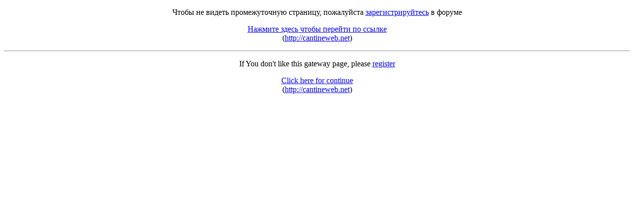

--- FILE ---
content_type: text/html; charset=UTF-8
request_url: http://ruslog.com/forum/noreg.php?http://cantineweb.net
body_size: 622
content:
<!DOCTYPE html PUBLIC "-//W3C//DTD XHTML 1.0 Transitional//EN" "http://www.w3.org/TR/xhtml1/DTD/xhtml1-transitional.dtd">
<html xmlns="http://www.w3.org/1999/xhtml">
<head>
<meta http-equiv="Content-Type" content="text/html; charset=utf-8" />
<meta name="keywords" content="no" />
<meta name="description" content="" />
<title> Промежуточная страница / Gateway page </title>
</head>
<body>

	<!--  -->
	<div align="center">

		<p>Чтобы не видеть промежуточную страницу, пожалуйста <a href="index.php?action=register">зарегистрируйтесь</a> в форуме</p>
		<p><a href="http://cantineweb.net">Нажмите здесь чтобы перейти по ссылке</a><br />(<a href="http://cantineweb.net">http://cantineweb.net</a>)</p>
		<hr />
		<p>If You don't like this gateway page, please <a href="index.php?action=register">register</a></p>
		<p><a href="http://cantineweb.net">Click here for continue</a><br />(<a href="http://cantineweb.net">http://cantineweb.net</a>)</p>

	</div>

</body>
</html>
